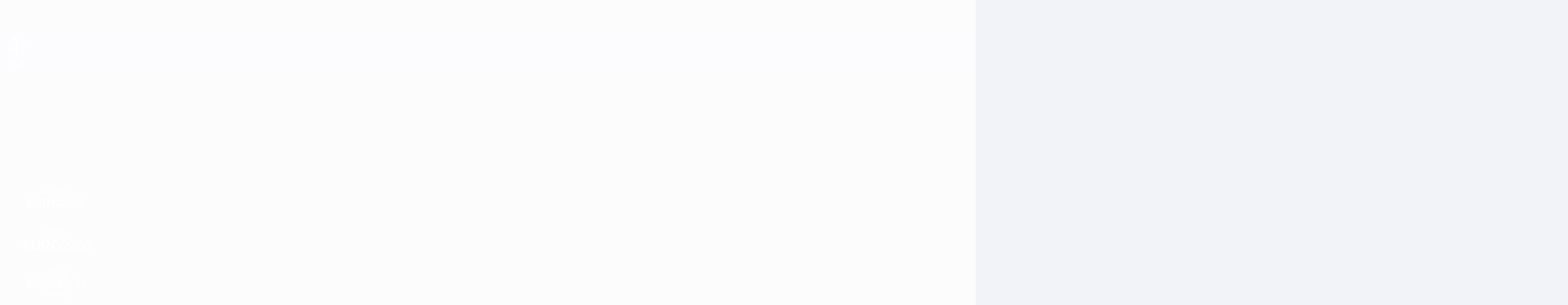

--- FILE ---
content_type: image/svg+xml
request_url: https://img.uefa.com/imgml/uefacom/history/uefaeuro/season-history-placeholder-DE-unselected.svg
body_size: 1800
content:
<svg width="107" height="45" viewBox="0 0 107 45" fill="none" xmlns="http://www.w3.org/2000/svg">
<path d="M11.4559 18.5C15.3959 18.5 18.3759 16.08 18.3759 11.5C18.3759 6.92 15.3959 4.5 11.4559 4.5H6.83594V18.5H11.4559ZM11.5759 16.18H9.43594V6.82H11.5759C13.9759 6.82 15.7759 8.3 15.7759 11.5C15.7759 14.7 13.9759 16.18 11.5759 16.18Z" fill="white"/>
<path d="M28.5427 8.22L28.2627 9.34C27.6227 8.5 26.6227 7.9 25.1027 7.9C22.6227 7.9 20.1427 9.92 20.1427 13.36C20.1427 16.8 22.5227 18.82 25.1227 18.82C26.5827 18.82 27.6427 18.08 28.2627 17.3L28.5427 18.5H30.6227V8.22H28.5427ZM25.4827 10.18C27.0827 10.18 28.3427 11.44 28.3427 13.36C28.3427 15.28 27.0827 16.54 25.4827 16.54C23.8827 16.54 22.6227 15.28 22.6227 13.36C22.6227 11.44 23.8827 10.18 25.4827 10.18Z" fill="white"/>
<path d="M38.9287 15.46C38.9287 16.26 38.1888 16.66 37.1688 16.66C35.6688 16.66 35.0888 15.86 34.8488 14.62L32.5687 15.06C32.8087 17.24 34.5088 18.82 37.1888 18.82C39.7088 18.82 41.3088 17.3 41.3088 15.32C41.3088 13.56 40.1687 12.54 37.5687 12.26C35.8487 12.08 35.3288 11.5 35.3288 10.9C35.3288 10.2 36.0088 9.84 36.8888 9.84C37.8688 9.84 38.6087 10.42 38.7687 11.5L41.0088 11.12C40.7288 9.22 39.3887 7.9 36.9487 7.9C34.7687 7.9 33.0088 9 33.0088 10.92C33.0088 12.78 34.4488 13.88 36.6888 14.14C38.3688 14.34 38.9287 14.68 38.9287 15.46Z" fill="white"/>
<path d="M48.8086 18.5H54.9486C57.4086 18.5 59.8486 17.1 59.8486 14.26C59.8486 12.78 58.8886 11.64 57.6086 11.08C58.5886 10.4 59.2886 9.42 59.2886 8.08C59.2886 5.7 57.1686 4.5 54.9686 4.5H48.8086V18.5ZM51.4086 12.46H55.0686C56.3286 12.46 57.2486 13.06 57.2486 14.32C57.2486 15.58 56.3286 16.18 55.0686 16.18H51.4086V12.46ZM51.4086 6.7H54.8086C55.8886 6.7 56.7686 7.26 56.7686 8.46C56.7686 9.66 55.9286 10.22 54.8086 10.22H51.4086V6.7Z" fill="white"/>
<path d="M71.6317 14.06V13.14C71.6317 9.66 69.3917 7.9 66.6917 7.9C63.8117 7.9 61.4317 10.16 61.4317 13.36C61.4317 16.5 63.4117 18.82 66.6717 18.82C68.9317 18.82 70.6917 17.72 71.5117 15.74L69.2117 14.98C68.7717 16 67.9717 16.62 66.6717 16.62C65.1317 16.62 64.0917 15.62 63.9117 14.06H71.6317ZM66.6917 9.98C68.2317 9.98 69.0517 10.84 69.2317 12.2H63.9917C64.3317 10.88 65.2517 9.98 66.6917 9.98Z" fill="white"/>
<path d="M79.6709 15.46C79.6709 16.26 78.9309 16.66 77.9109 16.66C76.4109 16.66 75.8309 15.86 75.5909 14.62L73.3109 15.06C73.5509 17.24 75.2509 18.82 77.9309 18.82C80.4509 18.82 82.0509 17.3 82.0509 15.32C82.0509 13.56 80.9109 12.54 78.3109 12.26C76.5909 12.08 76.0709 11.5 76.0709 10.9C76.0709 10.2 76.7509 9.84 77.6309 9.84C78.6109 9.84 79.3509 10.42 79.5109 11.5L81.7509 11.12C81.4709 9.22 80.1309 7.9 77.6909 7.9C75.5109 7.9 73.7509 9 73.7509 10.92C73.7509 12.78 75.1909 13.88 77.4309 14.14C79.1109 14.34 79.6709 14.68 79.6709 15.46Z" fill="white"/>
<path d="M84.6877 5.58V8.22H83.1677V10.2H84.6877V15.36C84.6877 17.76 86.0877 18.66 87.8277 18.66C88.3877 18.66 88.8677 18.6 89.1677 18.5V16.32C88.8077 16.44 88.5877 16.46 88.3477 16.46C87.6677 16.46 87.1677 16.06 87.1677 15.02V10.2H89.1277V8.22H87.1677V5.58H84.6877Z" fill="white"/>
<path d="M100.655 14.06V13.14C100.655 9.66 98.4152 7.9 95.7152 7.9C92.8352 7.9 90.4552 10.16 90.4552 13.36C90.4552 16.5 92.4352 18.82 95.6952 18.82C97.9552 18.82 99.7152 17.72 100.535 15.74L98.2352 14.98C97.7952 16 96.9952 16.62 95.6952 16.62C94.1552 16.62 93.1152 15.62 92.9352 14.06H100.655ZM95.7152 9.98C97.2552 9.98 98.0752 10.84 98.2552 12.2H93.0152C93.3552 10.88 94.2752 9.98 95.7152 9.98Z" fill="white"/>
<path d="M19.3015 26.5H16.8215V31.24C16.2415 30.48 15.2015 29.9 13.8015 29.9C11.3615 29.9 8.94148 31.92 8.94148 35.36C8.94148 38.8 11.2615 40.82 13.8615 40.82C15.3215 40.82 16.3215 40.08 16.9415 39.3L17.2215 40.5H19.3015V26.5ZM14.2215 32.18C15.8215 32.18 17.0215 33.44 17.0215 35.36C17.0215 37.28 15.8215 38.54 14.2215 38.54C12.6215 38.54 11.4215 37.28 11.4215 35.36C11.4215 33.44 12.6215 32.18 14.2215 32.18Z" fill="white"/>
<path d="M31.5829 36.06V35.14C31.5829 31.66 29.3429 29.9 26.6429 29.9C23.7629 29.9 21.3829 32.16 21.3829 35.36C21.3829 38.5 23.3629 40.82 26.6229 40.82C28.8829 40.82 30.6429 39.72 31.4629 37.74L29.1629 36.98C28.7229 38 27.9229 38.62 26.6229 38.62C25.0829 38.62 24.0429 37.62 23.8629 36.06H31.5829ZM26.6429 31.98C28.1829 31.98 29.0029 32.84 29.1829 34.2H23.9429C24.2829 32.88 25.2029 31.98 26.6429 31.98Z" fill="white"/>
<path d="M39.6555 30.06C39.4355 29.96 39.0755 29.9 38.7955 29.9C37.4955 29.9 36.6355 30.62 36.2355 31.56L35.9955 30.22H33.7555V40.5H36.2355V34.96C36.2355 33.34 37.1955 32.14 38.3955 32.14C38.7355 32.14 38.9555 32.18 39.2155 32.28L39.6555 30.06Z" fill="white"/>
<path d="M46.5332 40.5H56.0132V38.18H49.1332V34.58H55.3332V32.3H49.1332V28.82H55.8532V26.5H46.5332V40.5Z" fill="white"/>
<path d="M58.3454 35.18C58.3454 39.08 60.9254 40.82 63.9854 40.82C67.0454 40.82 69.6254 39.06 69.6254 35.18V26.5H67.0254V35.3C67.0254 37.2 65.8854 38.5 63.9854 38.5C62.0854 38.5 60.9454 37.2 60.9454 35.3V26.5H58.3454V35.18Z" fill="white"/>
<path d="M80.193 40.5H83.173L79.973 34.8C81.473 34.06 82.613 33.02 82.613 30.88C82.613 28.18 80.453 26.5 77.633 26.5H72.373V40.5H74.973V35.26H77.273L80.193 40.5ZM74.973 28.82H77.673C79.1331 28.82 80.013 29.58 80.013 30.88C80.013 32.18 79.1331 32.94 77.673 32.94H74.973V28.82Z" fill="white"/>
<path d="M97.9693 33.5C97.9693 28.98 95.1693 26.18 91.2493 26.18C87.3293 26.18 84.5293 28.98 84.5293 33.5C84.5293 38.02 87.3293 40.82 91.2493 40.82C95.1693 40.82 97.9693 38.02 97.9693 33.5ZM95.3693 33.5C95.3693 36.72 93.6093 38.5 91.2493 38.5C88.8893 38.5 87.1293 36.72 87.1293 33.5C87.1293 30.28 88.8893 28.5 91.2493 28.5C93.6093 28.5 95.3693 30.28 95.3693 33.5Z" fill="white"/>
</svg>
